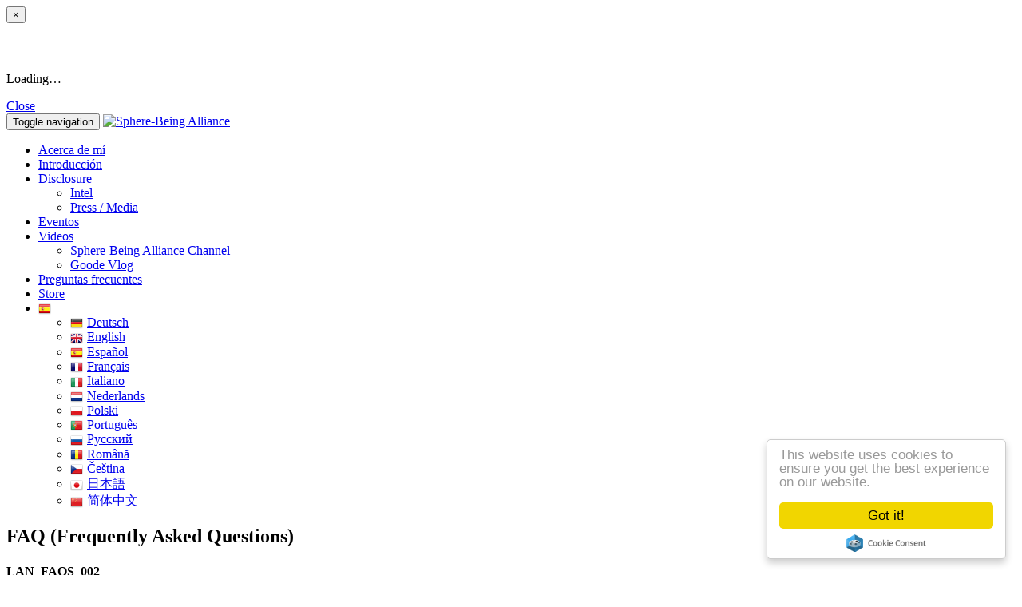

--- FILE ---
content_type: text/html; charset=utf-8
request_url: https://es.spherebeingalliance.com/faqs/tag/Law%20of%20One
body_size: 16176
content:
<!doctype html>
<html lang="es">
<head>
<meta charset='utf-8' />
<meta property="twitter:site" name="twitter:site" content="@coreygoode" />
<meta property="fb:app_id" name="fb:app_id" content="1395225660798690" />
<meta property="og:title" name="og:title" content="FAQ (Frequently Asked Questions) small>/small>" />
<meta property="og:image" name="og:image" content="https://s3.spherebeingalliance.com/e107_media/6670dceeb0/images/cache/sba_logo_transparent_social_profile_d9f878d312e6a524292b6b20ae5ce563_800x0.png" />
<meta name="viewport" content="width=device-width, initial-scale=1.0" />

<title>FAQ (Frequently Asked Questions) <small></small> - Sphere-Being Alliance</title>

<link rel='apple-touch-icon' href='https://s3.spherebeingalliance.com/e107_media/6670dceeb0/images/cache/sba_logo_social_profile_ffb0eb28f443edf6c4c71eb5af29cc2c_144x144.png' />

<link  rel="stylesheet" media="all" property="stylesheet" type="text/css" href="https://s3.spherebeingalliance.com/e107_web/lib/bootstrap/3.3.7/dist/css/bootstrap.min.css" />
<link  rel="stylesheet" media="all" property="stylesheet" type="text/css" href="https://s3.spherebeingalliance.com/e107_web/lib/font-awesome/4.7.0/css/font-awesome.min.css" />
<link  rel="stylesheet" media="all" property="stylesheet" type="text/css" href="https://s3.spherebeingalliance.com/e107_web/css/e107.css" />

<link  rel="stylesheet" media="all" property="stylesheet" type="text/css" href="https://s3.spherebeingalliance.com/e107_web/js/bootstrap-notify/css/bootstrap-notify.css" />
<link  rel="stylesheet" media="all" property="stylesheet" type="text/css" href="https://s3.spherebeingalliance.com/e107_web/js/core/all.jquery.css" />

<link  rel="stylesheet" media="all" property="stylesheet" type="text/css" href="https://s3.spherebeingalliance.com/e107_plugins/social/css/fontello.css" />
<link  rel="stylesheet" media="all" property="stylesheet" type="text/css" href="https://s3.spherebeingalliance.com/e107_plugins/social/css/social.css" />
<link  rel="stylesheet" media="all" property="stylesheet" type="text/css" href="https://s3.spherebeingalliance.com/e107_plugins/faqs/faqs.css" />
<link  rel="stylesheet" media="all" property="stylesheet" type="text/css" href="https://s3.spherebeingalliance.com/e107_plugins/linkwords/linkwords.css" />
<link  rel="stylesheet" media="all" property="stylesheet" type="text/css" href="https://s3.spherebeingalliance.com/e107_plugins/multilan/multilan.css" />

<link id="stylesheet-sba-style" rel="stylesheet" media="all" property="stylesheet" type="text/css" href="https://s3.spherebeingalliance.com/e107_themes/sba/style.css" />

<style rel="stylesheet" type="text/css" property="stylesheet">
	/* Gallery CSS */
	.thumbnails .span2:nth-child(6n+1) {
	margin-left:0;
	}


	a.e-wysiwyg-toggle { margin-top:5px }
	.mce-tinymce.mce-fullscreen {   z-index: 1050;  !important }
</style>

<script type="text/javascript" src="https://s3.spherebeingalliance.com/e107_web/lib/jquery/2.2.4/dist/jquery.min.js"></script>

<script type="text/javascript" src="https://s3.spherebeingalliance.com/e107_plugins/cookie_consent/js/cookie_consent.js"></script>

<!-- Start Alexa Certify Javascript -->
<script type="text/javascript">
_atrk_opts = { atrk_acct:"Xzi4m1aQibl04B", domain:"spherebeingalliance.com",dynamic: true};
(function() { var as = document.createElement('script'); as.type = 'text/javascript'; as.async = true; as.src = "https://d31qbv1cthcecs.cloudfront.net/atrk.js"; var s = document.getElementsByTagName('script')[0];s.parentNode.insertBefore(as, s); })();
</script>
<!-- End Alexa Certify Javascript -->

<link rel='alternate' type='application/rss+xml' title='Sphere-Being Alliance News' href='https://es.spherebeingalliance.com/feed/news/rss/' />
<link rel='alternate' type='application/atom+xml' title='Sphere-Being Alliance News' href='https://es.spherebeingalliance.com/feed/news/atom/' />
<link rel='icon' href='/e107_themes/sba/favicon.ico' type='image/x-icon' />
<link rel='shortcut icon' href='/e107_themes/sba/favicon.ico' type='image/xicon' />
</head>
<body id='layout-jumbotron-sidebar-right' >
<div id="uiModal" class="modal fade" tabindex="-1" role="dialog"  aria-hidden="true">
					<div class="modal-dialog modal-lg">
						<div class="modal-content">
				            <div class="modal-header">
				                <button type="button" class="close" data-dismiss="modal" aria-hidden="true">&times;</button>
				                <h4 class="modal-caption">&nbsp;</h4>
				             </div>
				             <div class="modal-body">
				             <p>Loading…</p>
				             </div>
				             <div class="modal-footer">
				                <a href="#" data-dismiss="modal" class="btn btn-primary">Close</a>
				            </div>
			            </div>
		            </div>
		        </div>
		
<div class="navbar navbar-inverse navbar-fixed-top" role="navigation">
      <div class="container">
        <div class="navbar-header">
          <button type="button" class="navbar-toggle" data-toggle="collapse" data-target=".navbar-collapse">
            <span class="sr-only">Toggle navigation</span>
            <span class="icon-bar"></span>
            <span class="icon-bar"></span>
            <span class="icon-bar"></span>
          </button>
          <a class="navbar-brand" href="https://es.spherebeingalliance.com/"><img class='img-responsive img-fluid' src='https://s3.spherebeingalliance.com/e107_media/6670dceeb0/images/cache/nav-logo_10a4e61d1c7086b97c608eedfc8ba23d_280x80.png' alt="Sphere-Being Alliance" srcset="https://s3.spherebeingalliance.com/e107_media/6670dceeb0/images/cache/nav-logo_bf329d639d906e567dabd15bdb48cb96_560x160.png 560w" width="280" height="80"  /></a>
        </div>
        <div class="navbar-collapse collapse navbar-right">
        	<ul class="nav navbar-nav nav-main">
	<li>
		<a  role="button" href="https://es.spherebeingalliance.com/about-me" title="">
		 Acerca de mí 
		</a> 
	</li>

	<li>
		<a  role="button" href="https://es.spherebeingalliance.com/introduction" title="">
		 Introducción 
		</a> 
	</li>

	<li class="dropdown ">
		<a class="dropdown-toggle"  role="button" data-toggle="dropdown" data-target="#" href="https://es.spherebeingalliance.com/blog" title="">
		 Disclosure 
		 <span class="caret"></span>
		</a> 
		
		<ul class="dropdown-menu submenu-start submenu-level-1" role="menu" >

			<li role="menuitem" class="link-depth-1">
				<a href="https://es.spherebeingalliance.com/blog/category/intel.html">Intel</a>
			</li>

			<li role="menuitem" class="link-depth-1">
				<a href="https://es.spherebeingalliance.com/blog/category/press.html">Press / Media</a>
			</li>
</ul>
	</li>

	<li>
		<a  role="button" href="/events" title="">
		 Eventos 
		</a> 
	</li>

	<li class="dropdown youtube-mycategories">
		<a class="dropdown-toggle"  role="button" data-toggle="dropdown" data-target="#" href="https://es.spherebeingalliance.com/#" title="">
		 Videos 
		 <span class="caret"></span>
		</a> 
		
		<ul class="dropdown-menu submenu-start submenu-level-1" role="menu" >

			<li role="menuitem" class="link-depth-1">
				<a href="https://es.spherebeingalliance.com/videos/sba/">Sphere-Being Alliance Channel</a>
			</li>

			<li role="menuitem" class="link-depth-1">
				<a href="https://es.spherebeingalliance.com/videos/goodevlog/">Goode Vlog</a>
			</li>
</ul>
	</li>

	<li>
		<a  role="button" href="/faqs" title="">
		 Preguntas frecuentes 
		</a> 
	</li>

	<li>
		<a  role="button" href="/store" title="">
		 Store 
		</a> 
	</li>

	<li class="dropdown multilan-language">
		<a class="dropdown-toggle"  role="button" data-toggle="dropdown" data-target="#" href="https://es.spherebeingalliance.com/#" title="">
		 <i class='multilan flag-es'></i> 
		 <span class="caret"></span>
		</a> 
		
		<ul class="dropdown-menu submenu-start submenu-level-1" role="menu" >

			<li role="menuitem" class="link-depth-1">
				<a href="https://de.spherebeingalliance.com/faqs/tag/Law%20of%20One"><i class='multilan flag-de'></i>Deutsch</a>
			</li>

			<li role="menuitem" class="link-depth-1">
				<a href="https://www.spherebeingalliance.com/faqs/tag/Law%20of%20One"><i class='multilan flag-en'></i>English</a>
			</li>

			<li role="menuitem" class="active link-depth-1">
				<a href="https://es.spherebeingalliance.com/faqs/tag/Law%20of%20One"><i class='multilan flag-es'></i>Español</a>
			</li>

			<li role="menuitem" class="link-depth-1">
				<a href="https://fr.spherebeingalliance.com/faqs/tag/Law%20of%20One"><i class='multilan flag-fr'></i>Français</a>
			</li>

			<li role="menuitem" class="link-depth-1">
				<a href="https://it.spherebeingalliance.com/faqs/tag/Law%20of%20One"><i class='multilan flag-it'></i>Italiano</a>
			</li>

			<li role="menuitem" class="link-depth-1">
				<a href="https://nl.spherebeingalliance.com/faqs/tag/Law%20of%20One"><i class='multilan flag-nl'></i>Nederlands</a>
			</li>

			<li role="menuitem" class="link-depth-1">
				<a href="https://pl.spherebeingalliance.com/faqs/tag/Law%20of%20One"><i class='multilan flag-pl'></i>Polski</a>
			</li>

			<li role="menuitem" class="link-depth-1">
				<a href="https://pt.spherebeingalliance.com/faqs/tag/Law%20of%20One"><i class='multilan flag-pt'></i>Português</a>
			</li>

			<li role="menuitem" class="link-depth-1">
				<a href="https://ru.spherebeingalliance.com/faqs/tag/Law%20of%20One"><i class='multilan flag-ru'></i>Pусский</a>
			</li>

			<li role="menuitem" class="link-depth-1">
				<a href="https://ro.spherebeingalliance.com/faqs/tag/Law%20of%20One"><i class='multilan flag-ro'></i>Română</a>
			</li>

			<li role="menuitem" class="link-depth-1">
				<a href="https://cs.spherebeingalliance.com/faqs/tag/Law%20of%20One"><i class='multilan flag-cs'></i>Čeština</a>
			</li>

			<li role="menuitem" class="link-depth-1">
				<a href="https://ja.spherebeingalliance.com/faqs/tag/Law%20of%20One"><i class='multilan flag-ja'></i>日本語</a>
			</li>

			<li role="menuitem" class="link-depth-1">
				<a href="https://cn.spherebeingalliance.com/faqs/tag/Law%20of%20One"><i class='multilan flag-cn'></i>简体中文</a>
			</li>
</ul>
	</li>
</ul>
         	
        </div><!--/.navbar-collapse -->
      </div>
    </div>

  
	

	<div class="sba-mini-header faqs-tag-law20of20one">

	</div>
	
	<div class="container sba-container">
	
		<div class="row">
   			<div class="main-content col-xs-12 col-md-8">
   		
				
<noscript><div class='alert alert-block alert-error alert-danger'><strong>This web site requires that javascript be enabled. <a rel='external' href='http://activatejavascript.org'>Click here for instructions.</a>.</strong></div></noscript><div id='uiAlert' class='notifications center'></div><!-- tablestyle: style=default id=default -->

<h2 class="caption">FAQ (Frequently Asked Questions) <small></small></h2>
<div class='faq-start'>

<div id='faqs-container'>
			<div class='s-message'>
				<div class='s-message alert alert-block fade in info  alert-info'><i class='s-message-icon s-message-info'></i>
				<h4 class='s-message-title'>LAN_FAQS_002</h4>
				<div class='s-message-body'>
					<div class='s-message-item'><span class='label label-lg label-info'>Law of One <a class='e-tip' title='LAN_FAQS_006' href='/faqs'>×</a></span></div>
				</div>
			</div>
		
			</div>
		

<!-- FAQ Start 0-->


<div>
	<h2 class='faq-listall'><a href='/faqs/'>General</a></h2>
	<ul class='faq-listall'>

		<li class='faq-listall'>
			<a class='e-expandit faq-question' href='#faq_15'>¿David Wilcock dice que los Aviares Azules parecen ser el mismo Ra que entregó la “Ley del Uno”?</a>
			<div id='faq_15' class='e-hideme faq-answer faq_answer clearfix '><!-- bbcode-html-start --><p>Comentario por <span class="lw-tip e-tip lw-dwilcock lw-1"  title='David Wilcock' >dwilcock</span> el 3 en Marzo 3, 2015 @ 3:16am</p>
<p>Nadie está pidiendo a nadie que se deshaga de su poder.</p>
<p>Los Aviares Azules parecen ser el mismo Ra que entregó la Ley del Uno.</p>
<p>Ellos empezaron como una fuerza positiva – los cuales fueron dibujados como Dioses con cabeza de halcón, después de que partieran – fueron rápidamente malinterpretados como negativos.</p>
<p>Ellos repetidamente dicen en la Ley del Uno que el halcón es su símbolo.&nbsp;</p>
<p>Sí. El ha estado convencido de esto de un tiempo a esta parte. Él ha sido un estudiante de la Ley del Uno por 20 años y en realidad vivió con Carla en la casa en L/L por 6 años, “viviendo” la Ley del Uno. Hemos tenido bastante discusiones sobre este tema...&nbsp;</p>
<p>Sólo ha sido muy recientemente que después de que los Aviares Azules quisieran que trabajara con él (por nombre) y el ha señalado un buen montón de sincronicidades que me he vuelto de “Mente Abierta” sobre la posibilidad de que esto sea posible. (Sí he usado “ Posible” dos veces en la misma frase a propósito). (Mucho más de lo que he sido capaz de escribir, más</p>
<p>experiencias que han sido reportadas, pero se tratarán en futuras entrevistas... <a class="lw-tip e-tip lw-link e-tip lw-1"  href='http://divinecosmos.com/start-here/davids-blog'  rel='external' title='David Wilcock' >DW</a> graba todo de nuestras discusiones audio/video online (MUCHAS MUCHAS HORAS) y están certificadas digitalmente y hay una asombrosa cantidad de datos que soy incapaz de transcribir con mi actual lesión de mano/antebrazo y las limitaciones que impone. Aunque la información ha sido grabada...)&nbsp;</p>
<p><a class="lw-tip e-tip lw-link e-tip lw-2"  href='http://divinecosmos.com/start-here/davids-blog'  rel='external' title='David Wilcock' >DW</a> sabía de mis ideas preconcebidas sobre Canalización después de lo que había observado en los “Programas” y yo también había empezado a a practicar lo que les estaba diciendo a otros. Ser abierto de mente a toda esta información usando también mi discernimiento y no solo subirse a bordo con algo porque suene bien.&nbsp;</p>
<p>Este ha sido un camino mayor para mí personalmente y yo siendo un muy falible ser humano todavía trabajando en mí mismo y en cosas que tengo que tratar con “Dejar Ir” y “Perdonar” para permitirme “Liberar algún Karma” y continuar tratando de aumentar mi Vibración y Conciencia más y más diariamente. Esto es todo un reto para cualquiera, aquellos que lo hacen sonar como un enfoque vago, de no hacer nada, no quieren hacer brillar la chispa de luz interior y hacer el trabajo más duro, en mi humilde opinión.&nbsp;</p>
<p>Como digo en el video que será lanzado, fuí creado como Cristiano, y aunque incluso he tenido locas experiencias <span class="lw-tip e-tip lw-milab lw-1"  title='MILAB (Military Abduction of a person that indoctrinates and trains them for use in any number of &quot;Black Op&#039;s Programs&quot; - usually beginning at the age of 6 years old or earlier)' >MILAB</span>/Federación ET y después PES muchos de nosotros que tenemos un sistema de creencias de raíz realmente tenemos que abrir nuestras mentes y trabajar duro para reconciliar parte de esta información para tratar de darle sentido.&nbsp;</p>
<p>No culpo a aquellos que no están preparados o dispuestos a creerlo. Para ser honesto, si no hubiera experimentado la vida que he tenido y algún tipo de Internet afirmara estar hablando con Seres Pájaro Azul de la 6ª-9ª densidad de 2,5 metros.... probablemente reaccionaría muy duramente.&nbsp;</p>
<p>Especialmente si no estuviera “Despierto” a ningún nivel y pasara toda mi existencia dentro del Sistema de Esclavitud de Dinero Mágico Babilónico y mirando la “Caja de Lavado de Cerebro” (TV) toda la tarde una vez llegara a casa después de mis 9 horas de trabajo y conduciendo con tráfico.... Pienso acerca de estos que viven es ese paradigma y como de difícil van a ser las cosas después de que ocurran las series de “Eventos” que van a llevar a la destrucción de su realidad percibida y entonces el tiempo de reeducación y de ser contada la verdadera historia de nuestra especie y civilización.... Lo dije antes, “la Ignorancia es felicidad... Hasta que no lo es!”&nbsp;</p>
<p>En mi humilde opinión.</p><!-- bbcode-html-end --><div class='faq-extras'><div class='faq-tags'>LAN_FAQS_001: <a href="/faqs/tag/Law of One" title="Law of One"><span class="label label-info">Law of One</span></a> <a href="/faqs/tag/Ra" title="Ra"><span class="label label-info">Ra</span></a></div><div class='faq-datestamp'><span data-livestamp="1427958000">02 abr 2015</span></div><div class='faq-share'><div class="text-center btn-group social-share  hidden-print"><a class='btn btn-default btn-secondary social-share e-tip btn-xs social-share-email' target='_blank' title='Manda correo electrónico a alguien' href="/cdn-cgi/l/email-protection#[base64]"><i class='S16 e-social-mail'></i></a>
<a class='btn btn-default btn-secondary social-share e-tip btn-xs social-share-facebook-like' target='_blank' title='Gustar en Facebook' href="https://www.facebook.com/plugins/like.php?href=https%3A%2F%2Fes.spherebeingalliance.com%2Ffaqs%2F15-david-wilcock-dice-que-los-aviares-azules-parecen-ser-el-mismo-ra-que-entrego"><i class='S16 e-social-thumbs-up'></i></a>
<a class='btn btn-default btn-secondary social-share e-tip btn-xs social-share-facebook-share' target='_blank' title='Compartir en Facebook' href="https://www.facebook.com/sharer.php?u=https%3A%2F%2Fes.spherebeingalliance.com%2Ffaqs%2F15-david-wilcock-dice-que-los-aviares-azules-parecen-ser-el-mismo-ra-que-entrego&amp;t=%C2%BFDavid%20Wilcock%20dice%20que%20los%20Aviares%20Azules%20parecen%20ser%20el%20mismo%20Ra%20que%20entreg%C3%B3%20la%20%E2%80%9CLey%20del%20Uno%E2%80%9D%3F"><i class='S16 e-social-facebook'></i></a>
<a class='btn btn-default btn-secondary social-share e-tip btn-xs social-share-twitter' target='_blank' title='Compartir en Twitter' href="https://twitter.com/share?url=https%3A%2F%2Fes.spherebeingalliance.com%2Ffaqs%2F15-david-wilcock-dice-que-los-aviares-azules-parecen-ser-el-mismo-ra-que-entrego&amp;text=%C2%BFDavid%20Wilcock%20dice%20que%20los%20Aviares%20Azules%20parecen%20ser%20el%20mismo%20Ra%20que%20entreg%C3%B3%20la%20%E2%80%9CLey%20del%20Uno%E2%80%9D%3F&amp;hashtags=disclosure%2CLawofOne%2CRa&amp;via=coreygoode"><i class='S16 e-social-twitter'></i></a>
<a class='btn btn-default btn-secondary social-share e-tip btn-xs social-share-google-plus1'  target='_blank' title='+1 en Google' href='https://apis.google.com/_/+1/fastbutton?usegapi=1&amp;size=large&amp;hl=en&amp;url=https%3A%2F%2Fes.spherebeingalliance.com%2Ffaqs%2F15-david-wilcock-dice-que-los-aviares-azules-parecen-ser-el-mismo-ra-que-entrego'><i class='S16 e-social-gplus'></i></a></div></div></div></div>
			</li>

	</ul>
</div>
</div>
	<div class='faq-submit-question'></div>
</div>

	
 			</div>
        	<div id="sidebar" class="col-xs-12 col-md-4">
        	
        	
        		<!-- tablestyle: style=menu id=banner-menu -->

<div class="panel panel-default">
		    <div class="panel-heading">Array</div>
		    <div class="panel-body">
		   <div class='banner-menu text-center'><div class='banner-menu-item'><a class='e-tip' href='/banner.php?4' rel='external' title=""><img class='e-banner img-responsive img-fluid' src='https://s3.spherebeingalliance.com/e107_media/6670dceeb0/images/cache/ssp_book_1ee34425ffff00f3dd3073e414593fb9_200x0.jpg' alt="SSP_book.jpg" srcset="https://s3.spherebeingalliance.com/e107_media/6670dceeb0/images/cache/ssp_book_21388fc5412aebec1c1020c6ebffa218_400x0.jpg 400w" width="200"  /></a><div class='e-banner-description'><a class='e-tip' href='/banner.php?4' rel='external' title="">Click for more information.</a></div></div></div>
		    </div>
			</div><!-- tablestyle: style=menu id=donate -->

<div class="panel panel-default">
		    <div class="panel-heading">Donaciones</div>
		    <div class="panel-body">
		   <div class="donate-menu center"><!-- bbcode-html-start --><p>Si le gusta lo que ha le&iacute;do, por favor podr&iacute;a considerar en hacer una peque&ntilde;a donaci&oacute;n para ayudar a compensar la p&eacute;rdida del ingreso regular como resultado de revelar est&aacute; informaci&oacute;n.</p><!-- bbcode-html-end -->
		<form action="https://www.paypal.com/cgi-bin/webscr" method="post" target="_blank">
		<input type="hidden" name="lc" value="es">
		<input type="hidden" name="cmd" value="_s-xclick">
			<input type="hidden" name="encrypted" value="-----BEGIN [base64]/UY+9IG6fQ7m9VfuTsLm9XuvxxR954FUkD1HkUboKF44o/FbZHqcJVz8hbz/m7j0ipSwWPeZmmkXAO0lhDnkkqFnFf/5MYV+ePVIw28L1z5QgyxbzzwnDBZ8F6ExZSxjO8f+PZbgeooec2ugbQ+5Z4WCBPVIoCYHzELMAkGBSsOAwIaBQAwgZsGCSqGSIb3DQEHATAUBggqhkiG9w0DBwQI8LhWZaR/jiaAeM9zUMaDJhxR0GZ7n2GpQ4EP7e33gP3V7VsG2MHWPn6Nk7ZBLNYfNyQtgpAbMFwsOMXvemHVIEzi/jtuJpR/weJyoRsxw9AZPJB4ahTM/zye9q+/bjoXwGq6gaK9qvUIM5ag8h211iTi8dw4MvU/BaipkM4oc/[base64]/Za+GJ/[base64]/9j/iKG4Thia/[base64]/MA0GCSqGSIb3DQEBAQUABIGABhFnKd5Pfnj94InNdxuOr0PJd0lhDV16b/TV7+px8/tBR1SQhZvhPbvCiIM9GZ4RGwRZ4c4NS4JM8bD8c5q6iiivu8ykXqi7OTPCntuxHuBZ9rypoKXhRsrCK9iwD75lCSoR40eOxVAonMC2tbnR3Nf94JLGKLS/eYmJJLnbjMg=-----END PKCS7-----">
			
			<input type="image" src="https://www.paypal.com/es_ES/i/btn/btn_donateCC_LG.gif" style="border:0" name="submit" alt="PayPal - The safer, easier way to pay online!">
		<img alt="" src="https://www.paypalobjects.com/en_US/i/scr/pixel.gif" width="1" height="1" style="border:0">
		</form>
	</div>
		    </div>
			</div><!-- tablestyle: style=menu id=news_latest_menu -->

<div class="panel panel-default">
		    <div class="panel-heading">Latest Posts</div>
		    <div class="panel-body">
		   <ul class="news-menu-latest media-list"><li class="media">
<div class="media-left">
    <a href="/blog/el-efecto-mandela-fusion-de-las-lineas-de-tiempo-y-alienigenas-ancestrales-del-futuro.html">
      <img class="media-object" src="https://s3.spherebeingalliance.com/e107_media/6670dceeb0/images/cache/mandelaeffect_6e28e2da2665f13fadabd725d8fb6f01_80x0.png" alt="El Efecto Mandela, Fusión de las Líneas de Tiempo y Alienígenas Ancestrales del Futuro" width="80">
    </a>
  </div>
  <div class="media-body">
    <h4 class="media-heading"><a style='null' href='/blog/el-efecto-mandela-fusion-de-las-lineas-de-tiempo-y-alienigenas-ancestrales-del-futuro.html'>El Efecto Mandela, Fusión de las Líneas de Tiempo y Alienígenas Ancestrales del Futuro</a></h4>
    Presentación en la New Living Expo, 29 de abril de 2017
    <div><small class="text-muted"><span data-livestamp="1503218400">20 ago 2017</span></small></div>
  </div></li>
<li class="media">
<div class="media-left">
    <a href="/blog/buzzsaw-con-sean-stone-conciencia-colectiva-y-el-efecto-mandela-con-corey-goode.html">
      <img class="media-object" src="https://s3.spherebeingalliance.com/e107_media/6670dceeb0/images/cache/s1e10_collective_consciousness_and_the_mandela_effect_w_corey_goode_16x9_646bd136c5ede22f84f8ef7316df85f3_80x0.jpg" alt="Buzzsaw con Sean Stone: Conciencia Colectiva y el Efecto Mandela con Corey Goode" width="80">
    </a>
  </div>
  <div class="media-body">
    <h4 class="media-heading"><a style='null' href='/blog/buzzsaw-con-sean-stone-conciencia-colectiva-y-el-efecto-mandela-con-corey-goode.html'>Buzzsaw con Sean Stone: Conciencia Colectiva y el Efecto Mandela con Corey Goode</a></h4>
    Temporada 1, Episodio 10
    <div><small class="text-muted"><span data-livestamp="1483992000">09 ene 2017</span></small></div>
  </div></li>
<li class="media">
<div class="media-left">
    <a href="/blog/actualizacion-de-informacion-de-corey-goode-parte-1.html">
      <img class="media-object" src="https://s3.spherebeingalliance.com/e107_media/6670dceeb0/images/cache/corey_goode_update_part_1_a2d48ca7cb7fdcf869bb11899938555f_80x0.jpg" alt="Actualización  de Información  de Corey Goode Parte  1" width="80">
    </a>
  </div>
  <div class="media-body">
    <h4 class="media-heading"><a style='null' href='/blog/actualizacion-de-informacion-de-corey-goode-parte-1.html'>Actualización  de Información  de Corey Goode Parte  1</a></h4>
    Agosto, 2016
    <div><small class="text-muted"><span data-livestamp="1471381200">16 ago 2016</span></small></div>
  </div></li>
<li class="media">
<div class="media-left">
    <a href="/blog/entrevista-en-fade-to-black-con-corey-goode-12-de-julio-2016.html">
      <img class="media-object" src="https://s3.spherebeingalliance.com/e107_media/6670dceeb0/images/cache/fade_to_black_july_12_2016_79866a08847c1739870f7458f5ba50cc_80x0.jpg" alt="Entrevista en Fade-to-Black con Corey Goode 12 de Julio, 2016" width="80">
    </a>
  </div>
  <div class="media-body">
    <h4 class="media-heading"><a style='null' href='/blog/entrevista-en-fade-to-black-con-corey-goode-12-de-julio-2016.html'>Entrevista en Fade-to-Black con Corey Goode 12 de Julio, 2016</a></h4>
    Ep. 488 Entrevista Fade-to-Black con Corey Goode 12 de Julio, 2016
    <div><small class="text-muted"><span data-livestamp="1469386705">24 jul 2016</span></small></div>
  </div></li>
<li class="media">
<div class="media-left">
    <a href="/blog/la-increible-historia-continua-parte-3.html">
      <img class="media-object" src="https://s3.spherebeingalliance.com/e107_media/6670dceeb0/images/cache/a903_2a04cd5cc6cd6c9d6383c49aa59918d1_80x0.jpg" alt="La Increíble Historia Continúa (Parte 3)" width="80">
    </a>
  </div>
  <div class="media-body">
    <h4 class="media-heading"><a style='null' href='/blog/la-increible-historia-continua-parte-3.html'>La Increíble Historia Continúa (Parte 3)</a></h4>
    Transcripción: Entrevista en Radio Rense con William Tompkins, el Mayor George Filer & Frank Chille: La Increíble Historia Continúa - 13 mayo 2016.
    <div><small class="text-muted"><span data-livestamp="1463613540">18 may 2016</span></small></div>
  </div></li>
</ul>
		    </div>
			</div><!-- tablestyle: style=menu id=facebook-like-menu -->

<div class="panel panel-default">
		    <div class="panel-heading">Facebook</div>
		    <div class="panel-body">
		   <div style='overflow:hidden'><div class="fb-like" data-href="https://www.facebook.com/CoreyGoodeOfficial/" data-width="350px" data-layout="standard" data-colorscheme="dark" data-action="like" data-show-faces="true" data-share="false"></div></div>
		    </div>
			</div><!-- tablestyle: style=menu id=news-archive-menu -->

<div class="panel panel-default">
		    <div class="panel-heading">LAN_NEWSARCHIVE_MENU_TITLE</div>
		    <div class="panel-body">
		   <ul class="news-archive-menu"><li>
<a class='e-expandit ' href='#news-archive-2017'>2017</a>
<ul id='news-archive-2017' class='news-archive-menu-months' style='display:none'>
<li>
 <a class='e-expandit' href='#news-archive-2017-8'>agosto</a>
 <ul id='news-archive-2017-8' class='news-archive-menu-items' style='display:none'>
 
	<li><a href='/blog/el-efecto-mandela-fusion-de-las-lineas-de-tiempo-y-alienigenas-ancestrales-del-futuro.html'>El Efecto Mandela, Fusión de las Líneas de Tiempo y Alienígenas Ancestrales del Futuro</a></li>
</ul></li><li>
 <a class='e-expandit' href='#news-archive-2017-1'>enero</a>
 <ul id='news-archive-2017-1' class='news-archive-menu-items' style='display:none'>
 
	<li><a href='/blog/buzzsaw-con-sean-stone-conciencia-colectiva-y-el-efecto-mandela-con-corey-goode.html'>Buzzsaw con Sean Stone: Conciencia Colectiva y el Efecto Mandela con Corey Goode</a></li>
</ul></li></ul></li><li>
<a class='e-expandit ' href='#news-archive-2016'>2016</a>
<ul id='news-archive-2016' class='news-archive-menu-months' style='display:none'>
<li>
 <a class='e-expandit' href='#news-archive-2016-8'>agosto</a>
 <ul id='news-archive-2016-8' class='news-archive-menu-items' style='display:none'>
 
	<li><a href='/blog/actualizacion-de-informacion-de-corey-goode-parte-1.html'>Actualización  de Información  de Corey Goode Parte  1</a></li>
</ul></li><li>
 <a class='e-expandit' href='#news-archive-2016-7'>julio</a>
 <ul id='news-archive-2016-7' class='news-archive-menu-items' style='display:none'>
 
	<li><a href='/blog/entrevista-en-fade-to-black-con-corey-goode-12-de-julio-2016.html'>Entrevista en Fade-to-Black con Corey Goode 12 de Julio, 2016</a></li>
</ul></li><li>
 <a class='e-expandit' href='#news-archive-2016-5'>mayo</a>
 <ul id='news-archive-2016-5' class='news-archive-menu-items' style='display:none'>
 
	<li><a href='/blog/la-increible-historia-continua-parte-3.html'>La Increíble Historia Continúa (Parte 3)</a></li>

	<li><a href='/blog/informacion-de-ultima-hora-y-actualizacion.html'>Información de Última Hora y Actualización</a></li>

	<li><a href='/blog/la-increible-historia-continua-parte-2.html'>La Increíble Historia Continúa (Parte 2)</a></li>

	<li><a href='/blog/la-increible-historia-continua-parte-1.html'>La Increíble Historia Continúa (Parte 1)</a></li>

	<li><a href='/blog/nuestra-tecnologia-decadas-mas-avanzada-de-lo-que-se-conoce-parte-2.html'>Nuestra Tecnología Décadas Más Avanzada de lo que se Conoce (Parte 2)</a></li>

	<li><a href='/blog/nuestra-tecnologia-decadas-mas-avanzada-de-lo-que-se-conoce-parte-1.html'>Nuestra Tecnología Décadas Más Avanzada de lo que se Conoce (Parte 1)</a></li>
</ul></li><li>
 <a class='e-expandit' href='#news-archive-2016-3'>marzo</a>
 <ul id='news-archive-2016-3' class='news-archive-menu-items' style='display:none'>
 
	<li><a href='/blog/transcripcion-de-fade-to-black-ep-428-corey-goode-las-civilizaciones-disidentes.html'>Transcripción de Fade-To-Black EP. 428 - Corey Goode: Las Civilizaciones Disidentes</a></li>

	<li><a href='/blog/informacion-cabala-y-nuestra-conciencia-co-creativa-de-grupo.html'>Información, Cábala y nuestra conciencia co-creativa de grupo</a></li>
</ul></li><li>
 <a class='e-expandit' href='#news-archive-2016-2'>febrero</a>
 <ul id='news-archive-2016-2' class='news-archive-menu-items' style='display:none'>
 
	<li><a href='/blog/corey-goode-y-david-wilcock-en-vivo-desde-la-expo-vida-consciente-2016.html'>Corey Goode y David Wilcock en vivo desde la Expo Vida Consciente 2016</a></li>
</ul></li><li>
 <a class='e-expandit' href='#news-archive-2016-1'>enero</a>
 <ul id='news-archive-2016-1' class='news-archive-menu-items' style='display:none'>
 
	<li><a href='/blog/mini-actualizacion-de-la-situacion-14-01-2016.html'>Mini "Actualización de la situación" 14/01/2016</a></li>
</ul></li></ul></li><li>
<a class='e-expandit ' href='#news-archive-2015'>2015</a>
<ul id='news-archive-2015' class='news-archive-menu-months' style='display:none'>
<li>
 <a class='e-expandit' href='#news-archive-2015-11'>noviembre</a>
 <ul id='news-archive-2015-11' class='news-archive-menu-items' style='display:none'>
 
	<li><a href='/blog/transcript-beyond-belief-shadows-of-the-cabal.html'>MAS ALLA DE LA CREENCIA - SOMBRAS DE LA CABALA</a></li>
</ul></li><li>
 <a class='e-expandit' href='#news-archive-2015-10'>octubre</a>
 <ul id='news-archive-2015-10' class='news-archive-menu-items' style='display:none'>
 
	<li><a href='/blog/reuniones-recientes-agenda-alianza-de-la-tierra-y-progreso-en-la-parte-23-del.html'>Reuniones recientes, Agenda Alianza de la Tierra y Progreso en la Parte 2/3 del Artículo</a></li>
</ul></li><li>
 <a class='e-expandit' href='#news-archive-2015-9'>septiembre</a>
 <ul id='news-archive-2015-9' class='news-archive-menu-items' style='display:none'>
 
	<li><a href='/blog/transcripcion-de-in5d-episodio-35-corey-goode-al-interior-de-la-alianza-seres-esfera.html'>Transcripción de In5D Episodio 35: Corey Goode – Al Interior de la Alianza Seres Esfera</a></li>

	<li><a href='/blog/reunion-del-concejo-de-la-antigua-civilizacion-subterranea-disidente-de-la-tierra-y-el.html'>Reunión del Concejo de la Antigua Civilización Subterránea Disidente de la Tierra  y el Interrogatorio de la Alianza PES Parte I – “El Panal Tierra”</a></li>

	<li><a href='/blog/entrevista-con-corey-goode-en-out-of-this-world-radio.html'>Entrevista con Corey Goode en Out of this World Radio</a></li>

	<li><a href='/blog/donde-estan-las-evidencias-fisicas-que-apoyan-tus-afirmaciones.html'>¿Dónde están las evidencias físicas que apoyan tus afirmaciones?</a></li>

	<li><a href='/blog/keeping-your-reality-bubble-permeable.html'>Mantener  Permeable “La Burbuja de Realidad”</a></li>
</ul></li><li>
 <a class='e-expandit' href='#news-archive-2015-8'>agosto</a>
 <ul id='news-archive-2015-8' class='news-archive-menu-items' style='display:none'>
 
	<li><a href='/blog/david-wilcock-and-corey-goode-on-fadetoblack-episode-310.html'>David Wilcock and Corey Goode on Fade-to-Black Episode 310</a></li>

	<li><a href='/blog/transcript-of-corey-goode-on-caravan-to-midnight-episode-359.html'>Transcripción de Corey Goode en Caravana hasta la Medianoche, Episodio 359</a></li>

	<li><a href='/blog/secret-earth-government-groups-attempting-to-trigger-wwiii-again.html'>Grupos del Gobierno Secreto de la Tierra en su Intento por Desencadenar la Tercera Guerra Mundial de Nuevo</a></li>

	<li><a href='/blog/pillar-of-light-phenomenon-occurring-again.html'>El Fenómeno del Pilar de Luz está Ocurriendo de Nuevo</a></li>

	<li><a href='/blog/out-of-this-world-radio-interview-with-jay-weidner.html'>Entrevista de radio Fuera de este Mundo con Jay Weidner</a></li>

	<li><a href='/blog/a-good-time-to-be-a-cabal-defector-or-whistleblower.html'>Un Buen Momento para Ser un Desertor o Denunciante de la Cábala</a></li>
</ul></li><li>
 <a class='e-expandit' href='#news-archive-2015-7'>julio</a>
 <ul id='news-archive-2015-7' class='news-archive-menu-items' style='display:none'>
 
	<li><a href='/blog/blue-avian-image-information-about-upcoming-updates.html'>Imagen &amp; Información del Aviar Azul Acerca de las Próximas Actualizaciones</a></li>

	<li><a href='/blog/cosmic-disclosure-series-trailer.html'>Trailer de la Serie Divulgación Cósmica</a></li>

	<li><a href='/blog/a-week-ahead-of-video-shooting-for-gaiamtv.html'>A Week Ahead of Video Shooting for GaiamTV</a></li>

	<li><a href='/blog/25-signs-that-the-global-elites-ship-is-about-to-sink.html'>25 Señales de que el Barco de la Élite global está a punto de hundirse</a></li>

	<li><a href='/blog/secret-interstellar-spacecraft-use-superluminal-tachyon-drives.html'>La nave espacial interestelar secreta utiliza unidades superluminales de Tachyon</a></li>

	<li><a href='/blog/the-lt-col-gonzales-ssp-council-delegation-briefings-part-2.html'>Las Sesiones Informativas del Teniente Coronel Gonzales de la Delegación del Concejo PES, Parte 2</a></li>

	<li><a href='/blog/hack-statistics-and-the-battles-in-our-skies-and-oceans.html'>Hackear Estadísticas y las Batallas en Nuestros Cielos y Océanos</a></li>

	<li><a href='/blog/the-lt-col-gonzales-ssp-council-delegation-briefings-part-1.html'>Reportes del Tte. Cor. Gonzales de la Comitiva del Consejo del Programa Espacial Secreto – Parte 1.</a></li>
</ul></li><li>
 <a class='e-expandit' href='#news-archive-2015-6'>junio</a>
 <ul id='news-archive-2015-6' class='news-archive-menu-items' style='display:none'>
 
	<li><a href='/blog/corey-goode-and-david-wilcock-on-open-your-mind-radio-28-jun-2015.html'>Corey Goode y David Wilcock en Open Your Mind Radio</a></li>

	<li><a href='/blog/david-wilcock-article-on-mars-colony-tour.html'>Artículo de David Wilcock sobre Excursión en una Colonia en Marte</a></li>

	<li><a href='/blog/joint-ssp-sphere-alliance-icc-leadership-conference-tour-of-mars-colony-on-6-20.html'>Conferencia entre Unión del PES, Alianza de las Esferas &amp; Dirección del ICC &amp; Excursión en una Colonia en Marte el 6.20.2015</a></li>

	<li><a href='/blog/david-wilcock-on-fadetoblack-episode-259.html'>David Wilcock en Fade-to-Black Episodio 259</a></li>

	<li><a href='/blog/to-lower-ourselves-to-the-level-of-those-who-have-committed-heinous-crimes-against.html'>Rebajarnos al Nivel de Aquellos Quienes han Cometido Horrendos Crímenes Contra Nosotros</a></li>

	<li><a href='/blog/human-elite-attempt-to-negotiate-cessation-of-ssp-alliance-disclosure-in-latest-conference.html'>Intento de la Elite Humana de Negociar el Cese de Revelaciones por parte de la Alianza del PES en la Última Conferencia.</a></li>

	<li><a href='/blog/update-humanlike-et-super-federation-council-meeting.html'>Actualización: “Reunión con el Concejo de la Súper Federación de Extraterrestres Tipo-Humano”</a></li>

	<li><a href='/blog/the-upcoming-offworld-conferences.html'>Las Próximas Conferencias Fuera del Mundo.</a></li>
</ul></li><li>
 <a class='e-expandit' href='#news-archive-2015-5'>mayo</a>
 <ul id='news-archive-2015-5' class='news-archive-menu-items' style='display:none'>
 
	<li><a href='/blog/cobra-dr-salla-black-sun-earthquakes-and-nazi-ufo-secrets.html'>Alianza Programa Espacial Secreto y Cobra</a></li>

	<li><a href='/blog/thank-you-and-update.html'>Agradecimientos y actualización</a></li>
</ul></li><li>
 <a class='e-expandit' href='#news-archive-2015-4'>abril</a>
 <ul id='news-archive-2015-4' class='news-archive-menu-items' style='display:none'>
 
	<li><a href='/blog/who-are-the-illuminati.html'>¿Quiénes son los Illuminati?</a></li>

	<li><a href='/blog/confusion-and-disinformation-ahead.html'>Por Venir Confusión y Desinformación</a></li>

	<li><a href='/blog/wwiii-and-service-to-others.html'>Tercera Guerra Mundial y Servicio a Los Demás</a></li>

	<li><a href='/blog/disclosure-whistleblowers-coast-to-coast-am-april-13-2015.html'>Divulgación y Denunciantes - Coast to Coast AM - 13 de abril de 2015</a></li>

	<li><a href='/blog/david-wilcock-video-interview-edit-release-update.html'>Entrevista de Video ce David Wilcock Edición / Liberación de Actualización</a></li>

	<li><a href='/blog/brief-summary-of-the-most-recent-ssp-alliance-conference.html'>Breve Resumen de la Conferencia más Reciente de la Alianza PES</a></li>

	<li><a href='/blog/quite-a-lot-has-occurred-in-the-last-12-hours.html'>Mucho ha sucedido en las últimas 12 horas</a></li>
</ul></li></ul></li><li>
<a class='e-expandit ' href='#news-archive-2014'>2014</a>
<ul id='news-archive-2014' class='news-archive-menu-months' style='display:none'>
<li>
 <a class='e-expandit' href='#news-archive-2014-12'>diciembre</a>
 <ul id='news-archive-2014-12' class='news-archive-menu-items' style='display:none'>
 
	<li><a href='/blog/mecanica-de-los-de-viajes-via-portal-a-traves-de-la-red-cosmica-a.html'>Mecánica de los de Viajes Vía Portal a través de la "Red Cósmica" a través de Campos de Torsión y Energía Escalar</a></li>

	<li><a href='/blog/vehiculo-de-reproduccion-alienigena-vra-la-campana-nazi-problema-de-crear-oro-del-mercurio-y-la-aleacion.html'>“Vehículo de Reproducción Alienígena”/VRA - La Campana Nazi- “Problema de Crear Oro del Mercurio” - Y la “Aleación de Galio con la solución de mercurio Rojo”.</a></li>

	<li><a href='/blog/concerniente-a-los-distintos-programas-espaciales-secretos-las-visiones-de-los-aliados-nohumanos-sobre.html'>Concerniente a los distintos “Programas Espaciales Secretos”, Las visiones de los “Aliados No-Humanos” sobre la Inteligencia Artificial Extraterrestre (IA ET) y  la influencia de la Inteligencia Artificial (IA) en nuestra sociedad Tecnológica.</a></li>

	<li><a href='/blog/conferencia-del-informante-delegado-del-l-programa-espacial-secreto-y-la-federacion-et.html'>Conferencia del Informante Delegado del l Programa Espacial Secreto y la Federación ET..</a></li>
</ul></li></ul></li></ul>
		    </div>
			</div><!-- tablestyle: style=menu id=twitter-menu -->

<div class="panel panel-default">
		    <div class="panel-heading">Twitter</div>
		    <div class="panel-body">
		   <a class="twitter-timeline" data-theme="dark" href="https://twitter.com/coreygoode" data-tweet-limit="7" data-widget-id="585932823665647616" style="height:500px;max-width:100%" data-screen-name="coreygoode" data-chrome="noheader nofooter transparent noscrollbar">Tweets por@coreygoode</a>
		    </div>
			</div><!-- tablestyle: style=menu id=rss_menu -->

<div class="panel panel-default">
		    <div class="panel-heading">Suscribirse</div>
		    <div class="panel-body">
		   
			<div>
				<a class='btn btn-sm btn-default'  href='/feed/news/rss/'><i class='fa fa-rss' ><!-- --></i>  RSS</a>
				<a class='btn btn-sm btn-default'  href='/feed/news/atom/'><i class='fa fa-rss' ><!-- --></i>  Atom</a>
			</div>
		    </div>
			</div><!-- tablestyle: style=menu id=cmenu-photo_id -->

<div class="panel panel-default">
		    <div class="panel-heading">Acerca de Mí</div>
		    <div class="panel-body">
		   <span class="cpage-menu pull-left" style="padding-right:10px; padding-bottom:2px"><img class='img-responsive img-fluid' src='https://s3.spherebeingalliance.com/e107_media/6670dceeb0/images/cache/corey_goode_516a45de543d18b8867c286e358064fd_98x98.jpg' alt="corey_goode.jpg" srcset="https://s3.spherebeingalliance.com/e107_media/6670dceeb0/images/cache/corey_goode_71451ab0152a939cb88037f0b2c9a83c_392x392.jpg 392w" width="98" height="98"  /></span>
													       <!-- bbcode-html-start --><p>Identificado como un empático intuitivo (<span class="lw-tip e-tip lw-ie lw-1"  title='Intuitive Empath' >IE</span>) con habilidades premonitorias, Corey Goode fue reclutado a través de uno de los programas <span class="lw-tip e-tip lw-milab lw-2"  title='MILAB (Military Abduction of a person that indoctrinates and trains them for use in any number of &quot;Black Op&#039;s Programs&quot; - usually beginning at the age of 6 years old or earlier)' >MILAB</span> a la temprana edad de seis años. Goode fue entrenado y sirvió en el programa <span class="lw-tip e-tip lw-milab lw-3"  title='MILAB (Military Abduction of a person that indoctrinates and trains them for use in any number of &quot;Black Op&#039;s Programs&quot; - usually beginning at the age of 6 years old or earlier)' >MILAB</span> en 1976 a 1986/87. Hacia el final de su etapa como MILAB fue asignado a un papel de soporte <span class="lw-tip e-tip lw-ie lw-2"  title='Intuitive Empath' >IE</span> para una Posición Delegado de la Tierra rotatorio (compartida por grupos gubernamentales secretos de la Tierra) del Consejo de la Súper Federación ET en un "tipo humano".</p><!-- bbcode-html-end -->
													       <div class="text-right"><a class="cpage btn btn-primary btn-cpage " href="/about-me"  title="Leer más...">Leer más...</a></div>
													       
		    </div>
			</div>
        	</div>
      </div>
	
	</div>
    <div class="container sba-container">
           
           
      <div class="row" >
			<div>
				<div class="col-lg-6">
					
				</div>
				<div class="col-lg-6">
					
				</div>
			</div>

			<div>
				<div class="col-sm-12 col-lg-4">
					
				</div>

				<div class="col-sm-12 col-lg-8">
					
				</div>
			</div>

			<div>
				<div class="col-sm-12 col-lg-8">
					
				</div>

				<div class="col-sm-12 col-lg-4">
					
				</div>
			</div>

			<div >
				<div class="col-lg-12">
					
				</div>
			</div>
	 </div>
	 </div>

  <div class="container sba-container">
	
</div> <!-- /container -->

<footer>
	<div class="container footer-row1">
		<div class="row">

			<div class="col-xs-12  col-md-3">
				<h5>Donaciones</h5>
				<div class="text-center">
		<form action="https://www.paypal.com/cgi-bin/webscr" method="post" target="_blank">
		<input type="hidden" name="lc" value="es">
		<input type="hidden" name="cmd" value="_s-xclick">
			<input type="hidden" name="encrypted" value="-----BEGIN [base64]/UY+9IG6fQ7m9VfuTsLm9XuvxxR954FUkD1HkUboKF44o/FbZHqcJVz8hbz/m7j0ipSwWPeZmmkXAO0lhDnkkqFnFf/5MYV+ePVIw28L1z5QgyxbzzwnDBZ8F6ExZSxjO8f+PZbgeooec2ugbQ+5Z4WCBPVIoCYHzELMAkGBSsOAwIaBQAwgZsGCSqGSIb3DQEHATAUBggqhkiG9w0DBwQI8LhWZaR/jiaAeM9zUMaDJhxR0GZ7n2GpQ4EP7e33gP3V7VsG2MHWPn6Nk7ZBLNYfNyQtgpAbMFwsOMXvemHVIEzi/jtuJpR/weJyoRsxw9AZPJB4ahTM/zye9q+/bjoXwGq6gaK9qvUIM5ag8h211iTi8dw4MvU/BaipkM4oc/[base64]/Za+GJ/[base64]/9j/iKG4Thia/[base64]/MA0GCSqGSIb3DQEBAQUABIGABhFnKd5Pfnj94InNdxuOr0PJd0lhDV16b/TV7+px8/tBR1SQhZvhPbvCiIM9GZ4RGwRZ4c4NS4JM8bD8c5q6iiivu8ykXqi7OTPCntuxHuBZ9rypoKXhRsrCK9iwD75lCSoR40eOxVAonMC2tbnR3Nf94JLGKLS/eYmJJLnbjMg=-----END PKCS7-----">
			<button data-loading-icon='fa-spinner' data-disable='true' type='submit' name='submit' value='1' id='submit' class='btn-primary btn submit'><span>Donate</span></button>
		<img alt="" src="https://www.paypalobjects.com/en_US/i/scr/pixel.gif" width="1" height="1" style="border:0">
		</form></div>
			</div>

			<div class="col-xs-12  col-md-3">
				<h5>Navegación</h5>
				<ul class='list-unstyled nav-footer row'>
<li class='col-md-4'><a href='/interviews' title="">Entrevistas</a></li>
<li class='col-md-4'><a href='https://es.spherebeingalliance.com/contact.php' title="">Contacto</a></li>
<li class='col-md-4'><a href='https://es.spherebeingalliance.com/privacy-policy' title="">Privacy Policy</a></li>
</ul>

			</div>

			<div class="col-xs-12  col-md-3">
				<h5>Otros Sitios Oficiales</h5>
				<a href="https://ascensionworks.tv" target="_blank">Ascension Works TV</a><br />
				<a href="https://disclosurecomics.com/" target="_blank">Ascension Chronicles (Graphic Novel)</a><br />
				<a href="https://coreygoode.com/" target="_blank">CoreyGoode.com</a>
			</div>

			<div class="col-xs-12  col-md-3">
				<h5>Idiomas</h5>
				<ul class="multilan-nav multilan-nav-footer nav  nav-justified" ><li role='presentation' ><a  href='https://de.spherebeingalliance.com/faqs/tag/Law%20of%20One'>Deutsch</a></li>
<li role='presentation' ><a  href='https://www.spherebeingalliance.com/faqs/tag/Law%20of%20One'>English</a></li>
<li role='presentation'  class="disabled"><a  href='https://es.spherebeingalliance.com/faqs/tag/Law%20of%20One'>Español</a></li>
<li role='presentation' ><a  href='https://fr.spherebeingalliance.com/faqs/tag/Law%20of%20One'>Français</a></li>
<li role='presentation' ><a  href='https://it.spherebeingalliance.com/faqs/tag/Law%20of%20One'>Italiano</a></li>
<li role='presentation' ><a  href='https://nl.spherebeingalliance.com/faqs/tag/Law%20of%20One'>Nederlands</a></li>
<li role='presentation' ><a  href='https://pl.spherebeingalliance.com/faqs/tag/Law%20of%20One'>Polski</a></li>
<li role='presentation' ><a  href='https://pt.spherebeingalliance.com/faqs/tag/Law%20of%20One'>Português</a></li>
<li role='presentation' ><a  href='https://ru.spherebeingalliance.com/faqs/tag/Law%20of%20One'>Pусский</a></li>
<li role='presentation' ><a  href='https://ro.spherebeingalliance.com/faqs/tag/Law%20of%20One'>Română</a></li>
<li role='presentation' ><a  href='https://cs.spherebeingalliance.com/faqs/tag/Law%20of%20One'>Čeština</a></li>
<li role='presentation' ><a  href='https://ja.spherebeingalliance.com/faqs/tag/Law%20of%20One'>日本語</a></li>
<li role='presentation' ><a  href='https://cn.spherebeingalliance.com/faqs/tag/Law%20of%20One'>简体中文</a></li></ul>
			</div>
		</div>

		<hr class="blue" />
	</div>



	<div class="container footer-row2">
		<div class="row">

			<div>
				<div class="col-lg-9 col-xs-12">
					
					&nbsp;
				</div>
				<div class="col-lg-3 text-left col-xs-12">
					<p class="xurl-social-icons hidden-print"><a rel="external" href="/feed" data-tooltip-position="top" class="e-tip social-icon social-rss" title="RSS/Atom Feed"><span class="fa fa-fw fa-rss fa-2x"></span></a>
<a rel="external" href="https://www.facebook.com/CoreyGoodeOfficial" data-tooltip-position="top" class="e-tip social-icon social-facebook" title="Facebook"><span class="fa fa-fw fa-facebook fa-2x"></span></a>
<a rel="external" href="https://twitter.com/coreygoode" data-tooltip-position="top" class="e-tip social-icon social-twitter" title="Twitter"><span class="fa fa-fw fa-twitter fa-2x"></span></a>
<a rel="external" href="https://www.youtube.com/c/SphereBeingAlliance" data-tooltip-position="top" class="e-tip social-icon social-youtube" title="YouTube"><span class="fa fa-fw fa-youtube fa-2x"></span></a>
</p>
					
			<ul class="nav navbar-nav navbar-right dropup">
				<li class="divider-vertical"></li>
				<li class="dropdown">
			
				<a class="dropdown-toggle" href="#" data-toggle="dropdown">Inicia sesión <strong class="caret"></strong></a>
				<div class="dropdown-menu col-sm-12" style="min-width:250px; padding: 15px; padding-bottom: 0px;">
				
						
					
				
				<form method="post" autocomplete="off" onsubmit="hashLoginPassword(this);return true" action="/faqs/tag/Law%20of%20One" accept-charset="UTF-8">
				<p><input class='form-control tbox login user' type='text' name='username' placeholder='Correo electrónico:' required='required' id='username' size='15' value='' maxlength='100' />
</p>
				<p><input class='form-control tbox login pass' type='password' placeholder='Contraseña' required='required' name='userpass' id='userpass' size='15' value='' maxlength='30' />
</p>


				<div class="form-group"></div>
				<img src='/e107_images/secimg.php?id=1769277700093478900&amp;clr=cccccc' class='icon secure-image' alt='Missing Code' style='max-width:100%' />
				<input type='hidden' name='rand_num' value='1769277700093478900' id='rand-num-1769277700093478900' /><input type='text' name='code_verify' value='' maxlength=20  id='code-verify' class='tbox form-control' size='20' required='required' placeholder='Ingrese código de' />
				
				<div class="checkbox">
				
				<label class="string optional" for="autologin"><input style="margin-right: 10px;" type="checkbox" name="autologin" id="autologin" value="1">
				Acuérdate de mí</label>
				</div>
				<input class="btn btn-primary btn-block" type="submit" name="userlogin" id="userlogin" value="Inicia sesión">
				
				
				<a href="https://es.spherebeingalliance.com/fpw.php" class="btn btn-default btn-sm  btn-block">¿Olvidó su contraseña?</a>
				<a href="" class="btn btn-default btn-sm  btn-block">Reenviar Email de activación</a>
				<p></p>
				</form>
				</div>
				
				</li>
				
			
			
			</ul>
				</div>
			</div>

			<div>
				<div class="col-xs-12">
					
				</div>
			</div>

			<div>
				<div id="footer-navigation" class="col-xs-12 text-center"></div>

				<div id="sitedisclaimer" class="col-xs-12 text-center">
					<small >Copyright © 2026 James Corey Goode. All Rights Reserved. <br />Site powered by <a class="lw-tip e-tip lw-link e-tip lw-1"  href='http://e107.org'  rel='external' title='e107 Website Content Management System' >e107</a> which is released under the terms of the GNU GPL License.</small>
				</div>
			</div>

		</div>	 <!-- /row -->
	</div> <!-- /container -->
</footer>



<!-- Start Alexa Certify Javascript Fallback -->
<noscript><img src="https://d5nxst8fruw4z.cloudfront.net/atrk.gif?account=Xzi4m1aQibl04B" style="display:none" height="1" width="1" alt="" /></noscript>
<!-- End Alexa Certify Javascript Fallback -->



<script data-cfasync="false" src="/cdn-cgi/scripts/5c5dd728/cloudflare-static/email-decode.min.js"></script><script type="text/javascript" src="https://s3.spherebeingalliance.com/e107_web/lib/jquery-once/jquery.once.min.js"></script>
<script type="text/javascript" src="https://s3.spherebeingalliance.com/e107_web/lib/bootstrap/3.3.7/dist/js/bootstrap.min.js"></script>
<script type="text/javascript" src="https://s3.spherebeingalliance.com/e107_web/js/bootstrap-notify/js/bootstrap-notify.js"></script>
<script type="text/javascript" src="https://s3.spherebeingalliance.com/e107_web/js/rate/js/jquery.raty.js"></script>
<script type="text/javascript" src="https://cdnjs.cloudflare.com/ajax/libs/cookieconsent2/1.0.10/cookieconsent.min.js"></script>

<script type="text/javascript" src="https://s3.spherebeingalliance.com/e107_web/js/core/front.jquery.js"></script>
<script type="text/javascript" src="https://s3.spherebeingalliance.com/e107_web/js/core/all.jquery.js"></script>
<script>
var e107 = e107 || {'settings': {}, 'behaviors': {}};
jQuery.extend(e107.settings, {"basePath":"\/","cookie_consent":{"message":"This website uses cookies to ensure you get the best experience on our website","dismiss":"Got it!","learnMore":"More info","link":null,"container":null,"theme":"dark-inline","path":"\/","domain":"spherebeingalliance.com","expiryDays":365,"target":"_self"}});
</script>

<script type="text/javascript">
//<![CDATA[
$('.e-tip').tooltip({container: 'body'})



			window.fbAsyncInit = function() {
	            FB.init({
	            appId      : '1395225660798690',
	            xfbml      : true,
	            version    : 'v2.3'
	            });
			};

			(function(d, s, id){
	            var js, fjs = d.getElementsByTagName(s)[0];
	            if (d.getElementById(id)) {return;}
	            js = d.createElement(s); js.id = id;
	            js.src = '//connect.facebook.net/es_ES/sdk.js';
	            fjs.parentNode.insertBefore(js, fjs);
	        }(document, 'script', 'facebook-jssdk'));

	        



	!function(d,s,id){var js,fjs=d.getElementsByTagName(s)[0],p=/^http:/.test(d.location)?'http':'https';if(!d.getElementById(id)){js=d.createElement(s);js.id=id;js.src=p+"://platform.twitter.com/widgets.js";fjs.parentNode.insertBefore(js,fjs);}}(document,"script","twitter-wjs");

	
//]]>
</script>
<script type='text/javascript'>
	SyncWithServerTime('', '/', '.spherebeingalliance.com');
</script>

<!-- 0de228e6a19c1fedf961892e10e0d56f -->

<script defer src="https://static.cloudflareinsights.com/beacon.min.js/vcd15cbe7772f49c399c6a5babf22c1241717689176015" integrity="sha512-ZpsOmlRQV6y907TI0dKBHq9Md29nnaEIPlkf84rnaERnq6zvWvPUqr2ft8M1aS28oN72PdrCzSjY4U6VaAw1EQ==" data-cf-beacon='{"version":"2024.11.0","token":"3ce263ff488c41e195129f9ecdc674ad","r":1,"server_timing":{"name":{"cfCacheStatus":true,"cfEdge":true,"cfExtPri":true,"cfL4":true,"cfOrigin":true,"cfSpeedBrain":true},"location_startswith":null}}' crossorigin="anonymous"></script>
</body>
</html>